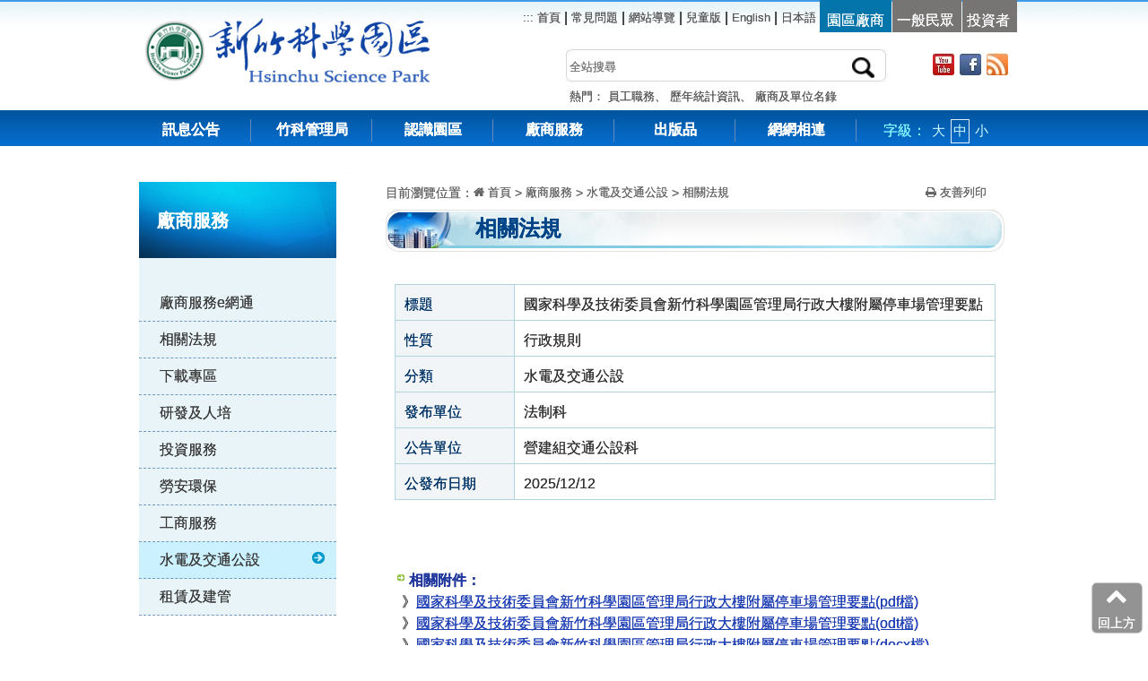

--- FILE ---
content_type: text/html; charset=utf-8
request_url: https://www.sipa.gov.tw/home.jsp?mserno=201001210077&serno=201003140008&menudata=CHINESEMENU&contlink=ap/law_view.jsp&dataserno=201406040001
body_size: 10485
content:










<!DOCTYPE html>
<html lang="zh-Hant">
<head>
<meta http-equiv="Content-Type" content="text/html; charset=utf-8">
<meta http-equiv="x-ua-compatible" content="IE=edge">
<meta name="viewport" content="width=device-width, initial-scale=1" />

<meta property="og:type" content="website" />
<meta itemprop="image" content="https://www.sipa.gov.tw/img/logo.jpg" />
<meta name="DC.Title" content="相關法規" />
<meta name="DC.Type" content="HTML" />
<meta name="DC.Format" content="text/html" />
<meta name="DC.Language" content="中文" />
<meta name="DC.Coverage"
	content="2018-01-22" />
<meta name="DC.coverage.t.max"
	content="2018-01-22" />
<meta name="DC.coverage.t.min"
	content="2018-01-22" />
<meta name="DC.Publisher" content="法制科" />
<meta name="DC.Date"
	content="2018-01-22	00:00" />
<meta name="DC.Identifier" content="339010000G" />
<meta name="DC.Relation" content="無" />
<meta name="Category.Cookie" content="700-7F0 -7F2 ," />
<meta name="Category.Theme" content="700-7F0 -7F2 ," />
<meta name="Category.Service" content="I00," />
<meta name="Keywords" content="相關法規" />

<title>
	 國家科學及技術委員會新竹科學園區管理局行政大樓附屬停車場管理要點 - 水電及交通公設-相關法規</title>

<link rel="stylesheet" type="text/css" media="screen,print"
	href="css/css_m.css" title="MediumText" />
<link rel="stylesheet" type="text/css" media="screen,print"
	href="css/css_s.css" title="SmallText" />
<link rel="stylesheet" type="text/css" media="screen,print"
	href="css/css_l.css" title="LargeText" />
<link href="css/page_sr.css" rel="stylesheet" type="text/css" />
<link href="css/style_srp.css" rel="stylesheet">


<script src="js/jquery-3.7.1.min.js"></script>
<script src="js/founction.js"></script>
</head>

<body>
<noscript>若您的瀏覽器無法支援script，並不會影響到網頁的閱讀</noscript>
	<a href="#content_con" id="gotocenter" title="跳到主要內容"  tabindex="1" class="sr-only sr-only-focusable" data-ajax="false" >跳到主要內容</a>
	
	




 <header id="top"> 
 <div class="container">
<h1 class="header_logo" ><a href="https://eip.nstc.gov.tw/default.aspx" target="_blank" title="新竹科學園區管理局logo_另開新視窗"  data-ajax="false" tabindex="2"><img src="images/logo1.png" alt="" class="logoimg1"></a>
<a href="index.jsp" title="國家科學及技術委員會新竹科學園區管理局" data-ajax="false" tabindex="3"><img src="images/logotype.png" alt="" class="logoimg2"></a><i style="display: none;">新竹科學園區管理局</i></h1>
 <div id="header_info">
<nav class="header-info03">
	<ul class="header-info-left">
	<li class="header-info-left01" id="U"><a href="#U" title="右上方功能區塊" accesskey="U" tabindex="4" data-ajax="false"><span>:::</span></a><a href="index.jsp"  data-ajax="false"  tabindex="5"> 首頁</a> | </li>
		<li class="header-info-left01"><a data-ajax="false" href="https://saturn.sipa.gov.tw/eCompanyPortal/program/search_faq.jsp" target="_blank" tabindex="6" title="常見問題(另開新視窗)">常見問題</a> | </li>
		<li class="header-info-left01"><a data-ajax="false" href="home.jsp?serno=201605110001&mserno=201605110001&menudata=ChineseMenu&contlink=pubprogram/sitemap.jsp"  tabindex="7">網站導覽</a> | </li>
		<li class="header-info-left01"><a data-ajax="false" href="https://web.sipa.gov.tw/SPACHWeb/index.jsp"  tabindex="8">兒童版</a> | </li>
		<li class="header-info-left01"><a data-ajax="false" href="https://web.sipa.gov.tw/english/"  tabindex="9">English</a> | </li>
		<li class="header-info-left01"><a data-ajax="false" href="https://web.sipa.gov.tw/jpWeb/index.do"  tabindex="10">日本語</a></li>
		<li class="header-info-rig-yes"><a data-ajax="false" href="index.jsp?cv=C"  tabindex="11">園區廠商</a></li><li data-ajax="false" class="header-info-rig-no"><a data-ajax="false" href="index.jsp?cv=P"  tabindex="12">一般民眾</a></li><li class="header-info-rig-no"><a data-ajax="false" href="index.jsp?cv=I"  tabindex="13">投資者</a></li>
		</ul>
</nav>
<div class="clear"></div>
<!--搜尋-->
<div id="header_info2">
 <div class="search_con" >
	<form name="form1" method="post" action="https://search.sipa.gov.tw/sipa/Index">
	<div class="search_frame">
		<label for="query" style="color:#fff;opacity:0;">搜尋:</label>
		<input name="search" type="text" class="c_search form-control"  placeholder="全站搜尋"  id="query" accesskey="S" tabindex="14" data-role="none" >
		<input name="keyword" type="hidden">
		<input name="orderBy" type="hidden" value="1" />
       <input name="orderType" type="hidden" value="1" />
 <input type="image" class="c_button"  data-role="none" id="searchbtn"  title="送出全文檢索關鍵字查詢"  alt="送出查詢"  tabindex="15" onclick="searchEncode(form1.search.value);" onkeypress="searchEncode(form1.search.value);" src="images/icon_search.png" >
</div>
</form>
<script>
                            $("#searchbtn").click(function () {
                                var myval = $("#query").val();
                                var chk = true;
                                if (myval == $("#queryh").attr('placeholder') || myval.trim() == '') {
                                    chk = false;
                                    alert("請輸入搜尋關鍵字，謝謝");
                                    $("#query").val('');
                                    $("#query").focus;
                                }
                                return chk;
                            });
                        </script>
                     
<div class="clear"></div>
<p>
熱門：
	<a href="#" onclick="searchEncode('員工職務');"  data-ajax="false" tabindex="19">員工職務</a>、
	<a href="#" onclick="searchEncode('歷年統計資訊');" data-ajax="false" tabindex="20">歷年統計資訊</a>、
	<a href="#" onclick="searchEncode('廠商及單位名錄');" data-ajax="false" tabindex="21">廠商及單位名錄</a>
	<!-- <span><a href="home.jsp?serno=201003180001&mserno=201003180001&menudata=ChineseMenu&contlink=ap/meta.jsp" class="b" data-ajax="false" tabindex="22">分類檢索</a></span> -->
</p>
</div>
<!--web2.0-->
<div class="web_link">
<ul><li><a data-ajax="false" href="https://www.youtube.com/user/sipa10310" title="YouTube(另開新視窗)" tabindex="16" target="_blank"><img src="images/icon1_youtube.jpg" width="24" height="25"  alt="連結YouTube"></a>
</li>
  <li><a data-ajax="false" href="https://www.facebook.com/hsipa/" target="_blank" title="Facebook(另開新視窗)" tabindex="17"><img src="images/icon1_fb.jpg" width="24" height="25" alt="Facebook(另開新視窗)"></a></li>
  <li><a data-ajax="false" href="home.jsp?serno=201001210010&mserno=201001210010&menudata=ChineseMenu&contlink=content/information_9.jsp"  title="Rss訂閱" tabindex="18"><img src="images/icon1_rss.jpg" width="24" height="25" alt="Rss訂閱"></a></li>
</ul>
</div>
 <div class="clear"></div>
</div></div>
</div>
 <!-- hmobile 右側選單 -->
      <div class="header_info_m" >
		<button class="mobile-menu-trigger" onclick="toggleMobileMenu()" style="border:solid 1px #000; padding:5px;">
		                  Language
		               </button>
		       <!-- <a class="ui-btn-right ui-btn ui-corner-all" href="#right-menu" style="border:solid 1px #000; padding:5px;">Language</a> -->
		     </div>

 <!-- menu選單 -->
<div id="stuck_container" class="stuck_container">
<div class="container">
<nav class="nav">
 

  <!--導航開始-->
    <ul data-type="navbar" class="sf-menu sy1_ul">
    <li class="sy1_li"><a class="sy1_tit"  data-ajax="false"  href="home.jsp?mserno=201001210001&serno=201001210002&menudata=CHINESEMENU&contlink=ap/information_1.jsp" tabindex="23">訊息公告</a></li>
    <li class="sy1_li"><a class="sy1_tit"  data-ajax="false"  href="home.jsp?mserno=201001210023&serno=201001210023&menudata=CHINESEMENU&contlink=include/menu02.jsp" tabindex="24">竹科管理局</a>
     <ul class="sy2_ul data_con3">
    <li><dl>
    <dt><div><ul>
    

			<li><span><a href="home.jsp?serno=201001210024&mserno=201001210023&menudata=CHINESEMENU&contlink=content/about_1.jsp" data-ajax="false" class="menu2" target="_self"  tabindex="25">管理局簡介</a></span></li>

			<li><span><a href="home.jsp?serno=201001210025&mserno=201001210023&menudata=CHINESEMENU&contlink=content/about_2.jsp" data-ajax="false" class="menu2" target="_self"  tabindex="25">認識局長</a></span></li>

			<li><span><a href="https://w3.sipa.gov.tw/DMS/web/index_show_dmspg.jsp" data-ajax="false" class="menu2" target="_blank"  tabindex="25">局長信箱</a></span></li>

			<li><span><a href="home.jsp?serno=201001210027&mserno=201001210023&menudata=CHINESEMENU&contlink=content/about_4.jsp" data-ajax="false" class="menu2" target="_self"  tabindex="25">組織架構</a></span></li>

			<li><span><a href="home.jsp?serno=201001210028&mserno=201001210023&menudata=CHINESEMENU&contlink=include/menu03.jsp" data-ajax="false" class="menu2" target="_self"  tabindex="25">業務職掌及分機</a></span></li>

			<li><span><a href="home.jsp?serno=201002050036&mserno=201001210023&menudata=CHINESEMENU&contlink=content/about_340.jsp" data-ajax="false" class="menu2" target="_self"  tabindex="25">施政策略目標</a></span></li>

			<li><span><a href="home.jsp?serno=201001210029&mserno=201001210023&menudata=CHINESEMENU&contlink=ap/plan.jsp" data-ajax="false" class="menu2" target="_self"  tabindex="25">施政計畫</a></span></li>

			<li><span><a href="home.jsp?serno=201001210030&mserno=201001210023&menudata=CHINESEMENU&contlink=ap/result.jsp" data-ajax="false" class="menu2" target="_self"  tabindex="25">施政成果</a></span></li>

			<li><span><a href="https://www.sipa.gov.tw/uploaddowndoc?flag=doc&file=/pubdata/form/202401041438000.pdf" data-ajax="false" class="menu2" target="_blank"  tabindex="25">服務手冊</a></span></li>

			<li><span><a href="home.jsp?serno=201001210034&mserno=201001210023&menudata=CHINESEMENU&contlink=include/menu03.jsp" data-ajax="false" class="menu2" target="_self"  tabindex="25">災害防救作業</a></span></li>

			<li><span><a href="https://pavo.sipa.gov.tw/sipaHP/Satisfaction/index.html" data-ajax="false" class="menu2" target="_blank"  tabindex="25">園區滿意度調查</a></span></li>

			<li><span><a href="home.jsp?serno=201001210033&mserno=201001210023&menudata=CHINESEMENU&contlink=content/about_11.jsp" data-ajax="false" class="menu2" target="_self"  tabindex="25">樓層資訊</a></span></li>

			<li><span><a href="home.jsp?serno=201001210109&mserno=201001210023&menudata=CHINESEMENU&contlink=ap/wq.jsp" data-ajax="false" class="menu2" target="_self"  tabindex="25">問卷調查</a></span></li>

			<li><span><a href="home.jsp?serno=201001210036&mserno=201001210023&menudata=CHINESEMENU&contlink=content/about_15.jsp" data-ajax="false" class="menu2" target="_self"  tabindex="25">參訪諮詢</a></span></li>

			<li><span><a href="home.jsp?serno=201711010001&mserno=201001210023&menudata=CHINESEMENU&contlink=content/20171101143913.jsp" data-ajax="false" class="menu2" target="_self"  tabindex="25">行政透明專區</a></span></li>

			<li><span><a href="https://www.sipa.gov.tw/ethics/" data-ajax="false" class="menu2" target="_blank"  tabindex="25">政風園地</a></span></li>

			<li><span><a href="https://web.sipa.gov.tw/police/" data-ajax="false" class="menu2" target="_blank"  tabindex="25">保警中隊</a></span></li>

			<li><span><a href="https://www.nehs.hc.edu.tw/" data-ajax="false" class="menu2" target="_blank"  tabindex="25">國立新竹科學園區實驗高級中等學校</a></span></li>

			<li><span><a href="https://web.sipa.gov.tw/file/" data-ajax="false" class="menu2" target="_blank"  tabindex="25">檔案應用專區</a></span></li>

			<li><span><a href="https://data.gov.tw/datasets/search?p=1&size=10&s=_score_desc&rat=36089" data-ajax="false" class="menu2" target="_blank"  tabindex="25">政府資料開放集</a></span></li>


</ul></div> <!-- <div class="clearit"></div> -->
</dt><dd></dd></dl></li></ul>
    </li> 
    <li class="sy1_li"><a class="sy1_tit"  data-ajax="false" href="home.jsp?mserno=201001210037&serno=201001210037&menudata=ChineseMenu&contlink=include/menu02.jsp" tabindex="26">認識園區</a>
      <ul class="sy2_ul data_con3">
    <li><dl>
    <dt><div><ul>

			<li><span><a href="home.jsp?serno=201001210038&mserno=201001210037&menudata=CHINESEMENU&contlink=content/introduction_1.jsp"  data-ajax="false" class="menu2" target="_self"  tabindex="27">竹科介紹</a></span></li>

			<li><span><a href="home.jsp?serno=201001210039&mserno=201001210037&menudata=CHINESEMENU&contlink=include/menu03.jsp"  data-ajax="false" class="menu2" target="_self"  tabindex="27">新竹科學園區</a></span></li>

			<li><span><a href="home.jsp?serno=201001210040&mserno=201001210037&menudata=CHINESEMENU&contlink=include/menu03.jsp"  data-ajax="false" class="menu2" target="_self"  tabindex="27">竹南科學園區</a></span></li>

			<li><span><a href="home.jsp?serno=201001210041&mserno=201001210037&menudata=CHINESEMENU&contlink=include/menu03.jsp"  data-ajax="false" class="menu2" target="_self"  tabindex="27">龍潭科學園區</a></span></li>

			<li><span><a href="home.jsp?serno=201001210042&mserno=201001210037&menudata=CHINESEMENU&contlink=include/menu03.jsp"  data-ajax="false" class="menu2" target="_self"  tabindex="27">銅鑼科學園區</a></span></li>

			<li><span><a href="home.jsp?serno=201001210043&mserno=201001210037&menudata=CHINESEMENU&contlink=include/menu03.jsp"  data-ajax="false" class="menu2" target="_self"  tabindex="27">宜蘭科學園區</a></span></li>

			<li><span><a href="home.jsp?serno=201601210001&mserno=201001210037&menudata=CHINESEMENU&contlink=include/menu03.jsp"  data-ajax="false" class="menu2" target="_self"  tabindex="27">新竹生物醫學園區</a></span></li>

			<li><span><a href="home.jsp?serno=201001210018&mserno=201001210037&menudata=CHINESEMENU&contlink=ap/manufacturers_1.jsp"  data-ajax="false" class="menu2" target="_self"  tabindex="27">廠商及單位名錄</a></span></li>

			<li><span><a href="https://saturn.sipa.gov.tw/SIPA2RECRUIT/scripts/jsp/web/job_query.jsp"  data-ajax="false" class="menu2" target="_blank"  tabindex="27">廠商徵才</a></span></li>

			<li><span><a href="https://www.asip.org.tw/"  data-ajax="false" class="menu2" target="_blank"  tabindex="27">同業公會</a></span></li>

			<li><span><a href="home.jsp?serno=201001210045&mserno=201001210037&menudata=CHINESEMENU&contlink=include/menu03.jsp"  data-ajax="false" class="menu2" target="_self"  tabindex="27">竹科交通</a></span></li>

			<li><span><a href="https://pavo.sipa.gov.tw/sipaHP/art/index.html"  data-ajax="false" class="menu2" target="_blank"  tabindex="27">公共藝術</a></span></li>



</ul></div> <!-- <div class="clearit"></div> -->
</dt><dd></dd></dl></li></ul>
     
    </li>
    
    <li class="sy1_li"><a class="sy1_tit"  data-ajax="false" href="home.jsp?mserno=201604180001&serno=201604180001&menudata=ChineseMenu&contlink=include/menu02.jsp" tabindex="28">廠商服務</a>
      <ul class="sy2_ul">
       <li class="nav2_tese_img"> 
         <dl>


								<dt>
								
									<div class="nav2_tese01"><a href="home.jsp?serno=201001210015&mserno=201604180001&menudata=CHINESEMENU&contlink=content/20160523100044.jsp" class="menu2" target="_self" data-ajax="false"  tabindex="29">廠商服務e網通</a></div>
								
								
									<div class="nav2_tese01"><a href="home.jsp?serno=201001210112&mserno=201604180001&menudata=CHINESEMENU&contlink=ap/law.jsp" class="menu2" target="_self" data-ajax="false"  tabindex="29">相關法規</a></div>
								
								
									<div class="nav2_tese01"><a href="home.jsp?serno=201001210016&mserno=201604180001&menudata=CHINESEMENU&contlink=ap/download.jsp" class="menu2" target="_self" data-ajax="false"  tabindex="29">下載專區</a></div>
								
								</dt>
								
								
								<dt>
									<div><ul>
										<li class="nav2_tese01" style="list-style-type: none;margin-left: 0px;"><a href="home.jsp?serno=201001210054&mserno=201604180001&menudata=CHINESEMENU&contlink=include/menu03.jsp" class="menu2" target="_self" data-ajax="false"  tabindex="30">研發及人培</a></li>

										<li><span><a href="home.jsp?serno=201001210054&mserno=201604180001&menudata=CHINESEMENU&contlink=ap/unitlaw.jsp&serno3=201003020005" class="menu2" target="_self" data-ajax="false"  tabindex="30">相關法規</a></span></li>

										<li><span><a href="home.jsp?serno=201001210055&mserno=201001210054&menudata=CHINESEMENU&contlink=include/menu04.jsp" class="menu2" target="_self" data-ajax="false"  tabindex="30">創新研發</a></span></li>

										<li><span><a href="home.jsp?serno=201001210056&mserno=201001210054&menudata=CHINESEMENU&contlink=include/menu04.jsp" class="menu2" target="_self" data-ajax="false"  tabindex="30">人才培訓</a></span></li>

										<li><span><a href="home.jsp?serno=201001210054&mserno=201604180001&menudata=CHINESEMENU&contlink=ap/unitdownload.jsp&serno3=201003160001" class="menu2" target="_self" data-ajax="false"  tabindex="30">表單下載</a></span></li>

									</ul></div>
								</dt>
								
								<dt>
									<div><ul>
										<li class="nav2_tese01" style="list-style-type: none;margin-left: 0px;"><a href="home.jsp?serno=201001210057&mserno=201604180001&menudata=CHINESEMENU&contlink=include/menu03.jsp" class="menu2" target="_self" data-ajax="false"  tabindex="30">投資服務</a></li>

										<li><span><a href="home.jsp?serno=201001210057&mserno=201604180001&menudata=CHINESEMENU&contlink=ap/unitlaw.jsp&serno3=201003140005" class="menu2" target="_self" data-ajax="false"  tabindex="30">相關法規</a></span></li>

										<li><span><a href="home.jsp?serno=201001210059&mserno=201001210057&menudata=CHINESEMENU&contlink=include/menu04.jsp" class="menu2" target="_self" data-ajax="false"  tabindex="30">投資服務</a></span></li>

										<li><span><a href="home.jsp?serno=201001210057&mserno=201604180001&menudata=CHINESEMENU&contlink=ap/unitdownload.jsp&serno3=201003160002" class="menu2" target="_self" data-ajax="false"  tabindex="30">表單下載</a></span></li>

									</ul></div>
								</dt>
								
								<dt>
									<div><ul>
										<li class="nav2_tese01" style="list-style-type: none;margin-left: 0px;"><a href="home.jsp?serno=201001210063&mserno=201604180001&menudata=CHINESEMENU&contlink=include/menu03.jsp" class="menu2" target="_self" data-ajax="false"  tabindex="30">勞安環保</a></li>

										<li><span><a href="home.jsp?serno=201001210063&mserno=201604180001&menudata=CHINESEMENU&contlink=ap/unitlaw.jsp&serno3=201003140006" class="menu2" target="_self" data-ajax="false"  tabindex="30">相關法規</a></span></li>

										<li><span><a href="home.jsp?serno=201001210064&mserno=201001210063&menudata=CHINESEMENU&contlink=include/menu04.jsp" class="menu2" target="_self" data-ajax="false"  tabindex="30">勞工行政</a></span></li>

										<li><span><a href="https://saturn.sipa.gov.tw/OSH/index.do" class="menu2" target="_blank" data-ajax="false"  tabindex="30">勞動檢查</a></span></li>

										<li><span><a href="home.jsp?serno=201001210063&mserno=201604180001&menudata=CHINESEMENU&contlink=content/20160517142400.jsp&serno3=201001210066" class="menu2" target="_self" data-ajax="false"  tabindex="30">環境保護</a></span></li>

										<li><span><a href="https://announcement.mol.gov.tw/" class="menu2" target="_blank" data-ajax="false"  tabindex="30">違反勞動法令公布專區</a></span></li>

										<li><span><a href="HTTPS://SATURN.sipa.gov.tw/eCompanyPortal/program/popFlowInfo.jsp?sopID=06.19" class="menu2" target="_blank" data-ajax="false"  tabindex="30">國防緩召申請</a></span></li>

										<li><span><a href="home.jsp?serno=201001210063&mserno=201604180001&menudata=CHINESEMENU&contlink=content/20220316173515.jsp&serno3=201205110001" class="menu2" target="_self" data-ajax="false"  tabindex="30">園區托兒資訊</a></span></li>

										<li><span><a href="home.jsp?serno=201001210063&mserno=201604180001&menudata=CHINESEMENU&contlink=ap/unitdownload.jsp&serno3=201003160003" class="menu2" target="_self" data-ajax="false"  tabindex="30">表單下載</a></span></li>

									</ul></div>
								</dt>
								
								<dt>
									<div><ul>
										<li class="nav2_tese01" style="list-style-type: none;margin-left: 0px;"><a href="home.jsp?serno=201001210068&mserno=201604180001&menudata=CHINESEMENU&contlink=include/menu03.jsp" class="menu2" target="_self" data-ajax="false"  tabindex="30">工商服務</a></li>

										<li><span><a href="home.jsp?serno=201001210068&mserno=201604180001&menudata=CHINESEMENU&contlink=ap/unitlaw.jsp&serno3=201003140007" class="menu2" target="_self" data-ajax="false"  tabindex="30">相關法規</a></span></li>

										<li><span><a href="home.jsp?serno=201001210068&mserno=201604180001&menudata=CHINESEMENU&contlink=content/20160517153533.jsp&serno3=201001210069" class="menu2" target="_self" data-ajax="false"  tabindex="30">公司登記</a></span></li>

										<li><span><a href="home.jsp?serno=201001210070&mserno=201001210068&menudata=CHINESEMENU&contlink=include/menu04.jsp" class="menu2" target="_self" data-ajax="false"  tabindex="30">工廠登記</a></span></li>

										<li><span><a href="home.jsp?serno=201001210072&mserno=201001210068&menudata=CHINESEMENU&contlink=include/menu04.jsp" class="menu2" target="_self" data-ajax="false"  tabindex="30">動產擔保登記</a></span></li>

										<li><span><a href="HTTPS://SATURN.sipa.gov.tw/eCompanyPortal/program/popFlowInfo.jsp?sopID=34.02" class="menu2" target="_blank" data-ajax="false"  tabindex="30">決算書表查核</a></span></li>

										<li><span><a href="HTTPS://SATURN.sipa.gov.tw/eCompanyPortal/program/popFlowInfo.jsp?sopID=17.01" class="menu2" target="_blank" data-ajax="false"  tabindex="30">外籍人員聘僱</a></span></li>

										<li><span><a href="HTTPS://SATURN.sipa.gov.tw/eCompanyPortal/program/popFlowInfo.jsp?sopID=18.01" class="menu2" target="_blank" data-ajax="false"  tabindex="30">廠商人力申報</a></span></li>

										<li><span><a href="home.jsp?serno=201001210076&mserno=201001210068&menudata=CHINESEMENU&contlink=include/menu04.jsp" class="menu2" target="_self" data-ajax="false"  tabindex="30">民防教育  </a></span></li>

										<li><span><a href="https://saturn.sipa.gov.tw/eCompanyPortal/program/popFlowInfo.jsp?sopID=03.5" class="menu2" target="_blank" data-ajax="false"  tabindex="30">遙控無人機飛航申請</a></span></li>

										<li><span><a href="home.jsp?serno=201001210068&mserno=201604180001&menudata=CHINESEMENU&contlink=content/20160517170437.jsp&serno3=201003300025" class="menu2" target="_self" data-ajax="false"  tabindex="30">進出口通關</a></span></li>

										<li><span><a href="home.jsp?serno=201001210068&mserno=201604180001&menudata=CHINESEMENU&contlink=content/20160518101651.jsp&serno3=201001210060" class="menu2" target="_self" data-ajax="false"  tabindex="30">保稅作業</a></span></li>

										<li><span><a href="home.jsp?serno=201001210061&mserno=201001210068&menudata=CHINESEMENU&contlink=include/menu04.jsp" class="menu2" target="_self" data-ajax="false"  tabindex="30">管理費</a></span></li>

										<li><span><a href="https://epark.nstc.gov.tw/S01/undertaker" class="menu2" target="_blank" data-ajax="false"  tabindex="30">服務窗口（外貿/保稅/管理費）</a></span></li>

										<li><span><a href="home.jsp?serno=201001210068&mserno=201604180001&menudata=CHINESEMENU&contlink=ap/unitdownload.jsp&serno3=201003160004" class="menu2" target="_self" data-ajax="false"  tabindex="30">表單下載</a></span></li>

									</ul></div>
								</dt>
								
								<dt>
									<div><ul>
										<li class="nav2_tese01" style="list-style-type: none;margin-left: 0px;"><a href="home.jsp?serno=201001210077&mserno=201604180001&menudata=CHINESEMENU&contlink=include/menu03.jsp" class="menu2" target="_self" data-ajax="false"  tabindex="30">水電及交通公設</a></li>

										<li><span><a href="home.jsp?serno=201001210077&mserno=201604180001&menudata=CHINESEMENU&contlink=ap/unitlaw.jsp&serno3=201003140008" class="menu2" target="_self" data-ajax="false"  tabindex="30">相關法規</a></span></li>

										<li><span><a href="home.jsp?serno=201102220001&mserno=201001210077&menudata=CHINESEMENU&contlink=include/menu04.jsp" class="menu2" target="_self" data-ajax="false"  tabindex="30">園區開挖工程一覽表 </a></span></li>

										<li><span><a href="https://w3.sipa.gov.tw/emms2/addCase.do" class="menu2" target="_blank" data-ajax="false"  tabindex="30"> 園區維修案件申請</a></span></li>

										<li><span><a href="home.jsp?serno=201001210079&mserno=201001210077&menudata=CHINESEMENU&contlink=include/menu04.jsp" class="menu2" target="_self" data-ajax="false"  tabindex="30">公共設施及建築物維護</a></span></li>

										<li><span><a href="home.jsp?serno=201001210080&mserno=201001210077&menudata=CHINESEMENU&contlink=include/menu04.jsp" class="menu2" target="_self" data-ajax="false"  tabindex="30">用水用電審核及登記</a></span></li>

										<li><span><a href="home.jsp?serno=201001210077&mserno=201604180001&menudata=CHINESEMENU&contlink=ap/facilities_5.jsp&serno3=201007130001" class="menu2" target="_self" data-ajax="false"  tabindex="30">工程採購公告資訊</a></span></li>

										<li><span><a href="home.jsp?serno=201302190001&mserno=201001210077&menudata=CHINESEMENU&contlink=include/menu04.jsp" class="menu2" target="_self" data-ajax="false"  tabindex="30">臨時占用道路及挖掘業務</a></span></li>

										<li><span><a href="home.jsp?serno=201001210077&mserno=201604180001&menudata=CHINESEMENU&contlink=ap/unitdownload.jsp&serno3=201003160005" class="menu2" target="_self" data-ajax="false"  tabindex="30">表單下載</a></span></li>

									</ul></div>
								</dt>
								
								<dt>
									<div><ul>
										<li class="nav2_tese01" style="list-style-type: none;margin-left: 0px;"><a href="home.jsp?serno=201001210083&mserno=201604180001&menudata=CHINESEMENU&contlink=include/menu03.jsp" class="menu2" target="_self" data-ajax="false"  tabindex="30">租賃及建管</a></li>

										<li><span><a href="home.jsp?serno=201001210083&mserno=201604180001&menudata=CHINESEMENU&contlink=ap/unitlaw.jsp&serno3=201003140009" class="menu2" target="_self" data-ajax="false"  tabindex="30">相關法規</a></span></li>

										<li><span><a href="home.jsp?serno=201001210085&mserno=201001210083&menudata=CHINESEMENU&contlink=include/menu04.jsp" class="menu2" target="_self" data-ajax="false"  tabindex="30">申請土地廠房</a></span></li>

										<li><span><a href="home.jsp?serno=201001210086&mserno=201001210083&menudata=CHINESEMENU&contlink=include/menu04.jsp" class="menu2" target="_self" data-ajax="false"  tabindex="30">申請宿舍</a></span></li>

										<li><span><a href="home.jsp?serno=201001210087&mserno=201001210083&menudata=CHINESEMENU&contlink=include/menu04.jsp" class="menu2" target="_self" data-ajax="false"  tabindex="30">申請建造、執照</a></span></li>

										<li><span><a href="home.jsp?serno=201001210088&mserno=201001210083&menudata=CHINESEMENU&contlink=include/menu04.jsp" class="menu2" target="_self" data-ajax="false"  tabindex="30">景觀植栽審查</a></span></li>

										<li><span><a href="home.jsp?serno=201405090001&mserno=201001210083&menudata=CHINESEMENU&contlink=include/menu04.jsp" class="menu2" target="_self" data-ajax="false"  tabindex="30">建築物無障礙專區</a></span></li>

										<li><span><a href="home.jsp?serno=201001210083&mserno=201604180001&menudata=CHINESEMENU&contlink=content/20160530164135.jsp&serno3=201605300002" class="menu2" target="_self" data-ajax="false"  tabindex="30">園區綠美化暨環境維護競賽</a></span></li>

										<li><span><a href="https://www.sipa.gov.tw/uploaddowndoc?flag=doc&file=/pubdata/form/202002150944110.pdf" class="menu2" target="_blank" data-ajax="false"  tabindex="30">服務窗口</a></span></li>

										<li><span><a href="home.jsp?serno=201001210083&mserno=201604180001&menudata=CHINESEMENU&contlink=ap/unitdownload.jsp&serno3=201003160006" class="menu2" target="_self" data-ajax="false"  tabindex="30">表單下載</a></span></li>

									</ul></div>
								</dt>

<dd></dd>
							</dl>
         </li>
           <!-- <div class="clearit"></div> -->
          </ul>
    </li>
    
    
    <li class="sy1_li"><a class="sy1_tit" href="home.jsp?mserno=201001210113&serno=201001210113&menudata=ChineseMenu&contlink=include/menu02.jsp" data-ajax="false" tabindex="32">出版品</a>
      <ul class="sy2_ul data_con3">
    <li><dl>
    <dt><div><ul>

			<li><span><a href="home.jsp?serno=201006180001&mserno=201001210113&menudata=CHINESEMENU&contlink=ap/static.jsp" class="menu2" target="_self"  tabindex="33">統計資訊</a></span></li>

			<li><span><a href="home.jsp?serno=201001210117&mserno=201001210113&menudata=CHINESEMENU&contlink=include/menu03.jsp" class="menu2" target="_self"  tabindex="33">年報 </a></span></li>

			<li><span><a href="https://w3.sipa.gov.tw/SPANEWS/newsletter/index.htm" class="menu2" target="_blank"  tabindex="33">園區簡訊</a></span></li>

			<li><span><a href="https://www.youtube.com/user/sipa10310" class="menu2" target="_blank"  tabindex="33">影音多媒體</a></span></li>

			<li><span><a href="https://saturn.sipa.gov.tw/ePaper/index.do" class="menu2" target="_blank"  tabindex="33">訂閱竹科電子報</a></span></li>

          </ul></div> <!-- <div class="clearit"></div> -->
</dt><dd></dd></dl></li></ul>
    </li>
    <li class="sy1_li"><a class="sy1_tit" href="home.jsp?mserno=201604190004&serno=201604190004&menudata=ChineseMenu&contlink=include/menu02.jsp" data-ajax="false" tabindex="34" >網網相連</a>
     <ul class="sy2_ul data_con3">
    <li><dl>
    <dt><div><ul>

			<li><span><a href="home.jsp?serno=201001210120&mserno=201604190004&menudata=CHINESEMENU&contlink=ap/link.jsp" class="menu2" target="_self"  tabindex="35">相關資源</a></span></li>

			<li><span><a href="home.jsp?serno=201001280001&mserno=201604190004&menudata=CHINESEMENU&contlink=ap/cbanner.jsp" class="menu2" target="_self"  tabindex="35">主題服務專區</a></span></li>

			<li><span><a href="https://web.sipa.gov.tw/CSRWeb/index.do" class="menu2" target="_blank"  tabindex="35">ESG專區</a></span></li>

        </ul></div> <!-- <div class="clearit"></div> -->
</dt><dd></dd></dl></li></ul>

    </li>
     <li class="sy3_ul"> <a id="6" class="sy1_tit" href="https://saturn.sipa.gov.tw/eCompanyPortal/program/search_faq.jsp" >常見問題</a></li>
     <li class="sy3_ul"> <a id="7" class="sy1_tit" href="https://search.sipa.gov.tw/sipa/Index">全站搜尋</a></li> 
              </ul>
</style>
      <div class="sy1_li2">字級：
    <button type="button" title="字型大" onclick="changeStyle('LargeText');" onkeypress="return changeStyle('LargeText', event);" id="fsl"  class="font_change" tabindex="36">大</button>
    <button type="button" title="字型中" onclick="changeStyle('MediumText');" onkeypress="return changeStyle('MediumText', event);" id="fsm"  class="font_change1" tabindex="37">中</button>
    <button type="button" title="字型小" onclick="changeStyle('SmallText');" onkeypress="return changeStyle('SmallText', event);" id="fss"  class="font_change" tabindex="38">小</button>

<noscript>本Script功能提供瀏覽字級大小的變更，若您的瀏覽器不支援此項功能，也不影響你閱讀本網站資訊。</noscript>

<script>
let fsl = document.querySelector("#fsl");let fsm = document.querySelector("#fsm");let fss = document.querySelector("#fss");
fsl.addEventListener("click",function () {
fsl.classList.add("dd1");fsm.classList.add("font_change");fsm.classList.remove("dd1");fsm.classList.remove("font_change1");fss.classList.remove("dd1");},false);
fsm.addEventListener("click",function () {fsm.classList.add("dd1");fsl.classList.remove("dd1");fss.classList.remove("dd1"); },false);
fss.addEventListener("click",function () {fsl.classList.remove("dd1");fsm.classList.remove("dd1");fsm.classList.remove("font_change1");fsm.classList.add("font_change");fss.classList.add("dd1");},false);

function changeStyle(name, ev) {
    	 ev = ev || window.event;
    	 if (ev && ev.keyCode == 9) return true;
         setActiveStyleSheet(name, 1);
         fontline('wstyle');
         return false
    }
</script>

    </div>
</nav>

</div>
</div> </header> 
 <!--這是從右側展開的內容-->
 <div id="custom-mobile-menu" class="custom-mobile-menu header_info_m">
         <div class="mobile-menu-overlay" onclick="closeMobileMenu()"></div>
         <div class="mobile-menu-content">
             <div class="mobile-menu-header">
                 <h3>Language</h3>
                 <button class="mobile-menu-close" onclick="closeMobileMenu()">&times;</button>
             </div>
             <ul class="mobile-menu-list">
                 <li><a href="https://web.sipa.gov.tw/SPACHWeb/index.jsp" target="_blank">兒童網站</a></li>
                 <li><a href="https://web.sipa.gov.tw/english/" target="_blank">English</a></li>
                 <li><a href="https://web.sipa.gov.tw/jpWeb/index.do" target="_blank">日本語</a></li>
             </ul>
         </div>
     </div>

	

	<!--//主要內容區//-->
	<div id="outer_wrapper">
		<div id="content">
			
			
			
				
				
			




<div class="sidebar">
		<a accesskey="L" href="#L" title="左方選單連結區，此區塊列有本網站的次要選單連結" data-ajax="false"><span style="visibility:hidden">:::</span></a>
	<div class="left_menu">
		<p class="title_bann">廠商服務</p>
		<ul>

			<li class="left_menu_no aa1"><a href='home.jsp?serno=201001210015&mserno=201604180001&menudata=ChineseMenu&contlink=content/20160523100044.jsp' class="menu2" target='_self'  data-ajax='false'  title="" >廠商服務e網通</a></li>

			<li class="left_menu_no aa1"><a href='home.jsp?serno=201001210112&mserno=201604180001&menudata=ChineseMenu&contlink=ap/law.jsp' class="menu2" target='_self'  data-ajax='false'  title="" >相關法規</a></li>

			<li class="left_menu_no aa1"><a href='home.jsp?serno=201001210016&mserno=201604180001&menudata=ChineseMenu&contlink=ap/download.jsp' class="menu2" target='_self'  data-ajax='false'  title="" >下載專區</a></li>

			<li class="left_menu_no aa1"><a href='home.jsp?serno=201001210054&mserno=201604180001&menudata=ChineseMenu&contlink=include/menu03.jsp' class="menu2" target='_self'  data-ajax='false'  title="" >研發及人培</a></li>

			<li class="left_menu_no aa1"><a href='home.jsp?serno=201001210057&mserno=201604180001&menudata=ChineseMenu&contlink=include/menu03.jsp' class="menu2" target='_self'  data-ajax='false'  title="" >投資服務</a></li>

			<li class="left_menu_no aa1"><a href='home.jsp?serno=201001210063&mserno=201604180001&menudata=ChineseMenu&contlink=include/menu03.jsp' class="menu2" target='_self'  data-ajax='false'  title="" >勞安環保</a></li>

			<li class="left_menu_no aa1"><a href='home.jsp?serno=201001210068&mserno=201604180001&menudata=ChineseMenu&contlink=include/menu03.jsp' class="menu2" target='_self'  data-ajax='false'  title="" >工商服務</a></li>

			<li class="left_menu_yes aa1"><a href='home.jsp?serno=201001210077&mserno=201604180001&menudata=ChineseMenu&contlink=include/menu03.jsp' class="menu2" target='_self'  data-ajax='false'  title="" >水電及交通公設<i class="fa fa-arrow-circle-right fa-fw" style="float:right; margin-right:5px; color:#09C; margin-top:2px;"></i></a></li>

			<li class="left_menu_no aa1"><a href='home.jsp?serno=201001210083&mserno=201604180001&menudata=ChineseMenu&contlink=include/menu03.jsp' class="menu2" target='_self'  data-ajax='false'  title="" >租賃及建管</a></li>

		</ul>
	</div>
</div>
			

			<span class="accesskey" id="C"><a href="#C" title="中央內容區塊" 
				accesskey="C" data-ajax="false">:::</a></span> <br>
			<div class="content_con" 
				style="border: solid 0px #000; word-wrap: break-word; word-break: break-all;">
				

				<nav class="title_list" style="float:left;"> 
					
				





目前瀏覽位置：<a href="index.jsp" data-ajax="false"><i class="fa fa-home" style="margin-top:5px;"></i> 首頁</a> > <a href="home.jsp?mserno=201604180001&serno=201604180001&menudata=ChineseMenu&contlink=include/menu02.jsp" data-ajax="false" target="_self">廠商服務</a> > <a href="home.jsp?mserno=201604180001&serno=201001210077&menudata=ChineseMenu&contlink=include/menu03.jsp" data-ajax="false" target="_self">水電及交通公設</a> > <a href="home.jsp?mserno=201604180001&serno=201001210077&menudata=ChineseMenu&contlink=ap/unitlaw.jsp&serno3=201003140008" data-ajax="false" target="_self">相關法規</a>
 </nav>
				
				<div class="title_list" style="float: right; padding-right: 20px;">
					
<script>
	function friendprint(){
		window.open("print.html","print","width=600,height=500,left=200,top=0,scrollbars=yes");
	}
	</script>
<a href="javascript:friendprint()"><i class="fa fa-print"></i> 友善列印</a>
					<noscript>您的瀏覽器，不支援script語法，若您的瀏覽器無法支援，請按鍵盤上的ctrl鍵+P列印</noscript>

				</div>
				

				<div class="clear"></div>
				<div id="content_con">
				
					
				



<h2 class="title-h">相關法規</h2>



				
				<div class="co-m a41" id="printdata">
				
				    
						
						
						
					


<table class="w100">
  <tr>
    <td><table class="w100 table_line01">
      <tr>
        <th class="w20 text_left infoBg1 table_line03 a31b">標題</th>
        <td class="table_line03 a41">國家科學及技術委員會新竹科學園區管理局行政大樓附屬停車場管理要點</td>
      </tr>
      
       <tr>
        <th class="w20 text_left infoBg1 table_line03 a31b">性質</th>
        <td class="table_line03 a41">行政規則</td>
      </tr>
      <tr>
        <th class="w20 text_left infoBg1 table_line03 a31b">分類</th>
        <td class="table_line03 a41">水電及交通公設</td>
      </tr>
      <tr>
        <th class="w20 text_left infoBg1 table_line03 a31b">發布單位</th>
        <td class="table_line03 a41">法制科</td>
      </tr>    
      <tr>
        <th class="w20 text_left infoBg1 table_line03 a31b">公告單位</th>
        <td class="table_line03 a41">營建組交通公設科</td>
      </tr>    
      <tr>
        <th class="w20 text_left infoBg1 table_line03 a31b">公發布日期</th>
        <td class="table_line03 a41">2025/12/12 </td>
      </tr>
      
      </table>
      </td>
      </tr>
      <tr>
    <td>&nbsp;</td>
  </tr>
  
	   <tr>
    <td class="text_left a61"></td>
  </tr>
	  
   <tr>
    <td>&nbsp;</td>
  </tr>
      <tr>
    <td><table class="w100">
      
    
    </table></td>
  </tr>
  <tr>
    <td>&nbsp;</td>
  </tr>
 
  <tr>
  <td>
   
	        
	        
	        
	        
	    
<!--
程式名稱：file_list.jsp
說明：檔案管理(文件檔案)
開發者：chmei
開發日期：96.09.10
修改者：
修改日期：
版本：ver1.0
-->







<p class="a4b">
	<img src="/img/icon2.jpg" alt="" width="16" height="14" />相關附件：</p>


<p align="left" valign="top" class="news_2">
	&nbsp; 》<a
		href="/uploaddowndoc?flag=doc&file=/pubdata/law/202512161134490.pdf"
		title="您將開啟附件新視窗" data-ajax="false">國家科學及技術委員會新竹科學園區管理局行政大樓附屬停車場管理要點(pdf檔)</a><br>
</p>


<p align="left" valign="top" class="news_2">
	&nbsp; 》<a
		href="/uploaddowndoc?flag=doc&file=/pubdata/law/202512161134491.odt"
		title="您將開啟附件新視窗" data-ajax="false">國家科學及技術委員會新竹科學園區管理局行政大樓附屬停車場管理要點(odt檔)</a><br>
</p>


<p align="left" valign="top" class="news_2">
	&nbsp; 》<a
		href="/uploaddowndoc?flag=doc&file=/pubdata/law/202512161134492.docx"
		title="您將開啟附件新視窗" data-ajax="false">國家科學及技術委員會新竹科學園區管理局行政大樓附屬停車場管理要點(docx檔)</a><br>
</p>







	    </td></tr>
</table>
 
				  


					
					

					<table class="w100">
						

						<tr>
							<td>
									
									
								


<br>
<table class="w100 text_right">
	<tr >

	</tr>
</table>

</td>
						</tr>
						
						<tr>
							<td style="background-image: url('img/pageimg/topic_line.jpg'); height:10px"></td>
						</tr>

						<!--  -->
						<tr>
							<td>
								<table class="w100">
									<tr>
										<td class="w50"><a
											href="javascript:history.back();" title="回上頁"> <img
												src="img/pageimg/back.jpg" alt="回上頁圖示" width="57"
												height="15" border="0">
										</a>
										<noscript>您的瀏覽器，不支援script語法，若您的瀏覽器無法支援，請按鍵盤上的alt鍵+左鍵回上一頁</noscript>
										</td>
										<td class="w50 text_right"><a href="#U"
											data-ajax="false" title="回至最上方"><img
												src="img/pageimg/gotop.jpg" alt="回至最上方圖示" width="57" height="15"
												border="0"> </a></td>
									</tr>
								</table>
							</td>
						</tr>
					</table>
				</div>
</div>
			</div>
			<div class="clear"></div>
		</div>
	</div>

	
	<!--// footer_sitemap-//-->
	
		
		
	



<div id="footer_sitemap">

	<div class="footer_con">
		<p style="text-align: left;" class="accesskey" id="Z"><a href="#Z" title="下方功能區塊" accesskey="Z" data-ajax="false">:::</a></p>
		<div class="site_menu">
			<ul>
				<li class="info_style" style="text-align: left;"><a href="home.jsp?mserno=201001210001&serno=201001210001&menudata=ChineseMenu&contlink=include/menu02.jsp" data-ajax="false">訊息公告</a></li>
				<li class="info_style2"><a href="home.jsp?serno=201001210002&mserno=201001210001&menudata=ChineseMenu&contlink=ap/information_1.jsp" data-ajax="false">最新訊息 </a></li>
				<li class="info_style2"><a href="home.jsp?serno=201001210003&mserno=201001210001&menudata=ChineseMenu&contlink=ap/information_2.jsp" data-ajax="false">活動報名</a></li>
				<li class="info_style2"><a href="home.jsp?serno=201004020002&mserno=201001210001&menudata=ChineseMenu&contlink=ap/information_13.jsp" data-ajax="false">即時新聞澄清</a></li>
				<li class="info_style2"><a href="home.jsp?serno=201001210007&mserno=201001210001&menudata=ChineseMenu&contlink=ap/information_10.jsp" data-ajax="false">招標公告</a></li>
				<li class="info_style2"><a href="home.jsp?serno=201001210009&mserno=201001210001&menudata=ChineseMenu&contlink=ap/information_8.jsp" data-ajax="false">管理局徵才</a></li>
			</ul>
		</div>
		<div class="site_menu">
			<ul>
				<li class="info_style" style="text-align: left;"><a href="home.jsp?mserno=201001210023&serno=201001210023&menudata=ChineseMenu&contlink=include/menu02.jsp" data-ajax="false">竹科管理局</a></li>
				<li class="info_style2"><a href="home.jsp?serno=201001210025&mserno=201001210023&menudata=ChineseMenu&contlink=content/about_2.jsp" data-ajax="false">認識局長</a></li>
				<li class="info_style2"><a href="home.jsp?serno=201001210026&mserno=201001210023&menudata=ChineseMenu&contlink=content/about_3.jsp" data-ajax="false">願景與價值</a></li>
				<li class="info_style2"><a href="home.jsp?serno=201001210027&mserno=201001210023&menudata=ChineseMenu&contlink=content/about_4.jsp&level2=Y" data-ajax="false">組織架構</a></li>
				<li class="info_style2"><a href="home.jsp?serno=201001210028&mserno=201001210023&menudata=ChineseMenu&contlink=include/menu03.jsp&level2=Y" data-ajax="false">業務職掌</a></li>
				<li class="info_style2"><a href="home.jsp?serno=201002050036&mserno=201001210023&menudata=ChineseMenu&contlink=content/about_340.jsp&level2=Y" data-ajax="false">施政策略目標</a></li>
				<li class="info_style2"><a href="home.jsp?serno=201001210029&mserno=201001210023&menudata=ChineseMenu&contlink=ap/plan.jsp&level2=Y" data-ajax="false">施政計畫</a></li>
				<li class="info_style2"><a href="home.jsp?serno=201001210030&mserno=201001210023&menudata=ChineseMenu&contlink=ap/result.jsp&level2=Y" data-ajax="false">施政成果</a></li>
				<li class="info_style2"><a href="home.jsp?serno=201001210034&mserno=201001210023&menudata=ChineseMenu&contlink=include/menu03.jsp&level2=Y" data-ajax="false">災害防救作業</a></li>
			</ul>
		</div>
		<div class="site_menu">
			<ul>
				<li class="info_style" style="text-align: left;"><a href="home.jsp?mserno=201001210037&serno=201001210037&menudata=ChineseMenu&contlink=include/menu02.jsp" data-ajax="false">認識園區</a></li>
				<li class="info_style2"><a href="home.jsp?serno=201001210038&mserno=201001210037&menudata=ChineseMenu&contlink=content/introduction_1.jsp" data-ajax="false">竹科介紹</a></li>
				<li class="info_style2"><a href="home.jsp?serno=201001210039&mserno=201001210037&menudata=ChineseMenu&contlink=include/menu03.jsp&level2=Y" data-ajax="false">新竹園區</a></li>
				<li class="info_style2"><a href="home.jsp?serno=201001210040&mserno=201001210037&menudata=ChineseMenu&contlink=include/menu03.jsp&level2=Y" data-ajax="false">竹南園區</a></li>
				<li class="info_style2"><a href="home.jsp?serno=201001210041&mserno=201001210037&menudata=ChineseMenu&contlink=include/menu03.jsp&level2=Y" data-ajax="false">龍潭園區</a></li>
				<li class="info_style2"><a href="home.jsp?serno=201001210042&mserno=201001210037&menudata=ChineseMenu&contlink=include/menu03.jsp&level2=Y" data-ajax="false">銅鑼園區</a></li>
				<li class="info_style2"><a href="home.jsp?serno=201001210043&mserno=201001210037&menudata=ChineseMenu&contlink=include/menu03.jsp&level2=Y" data-ajax="false">宜蘭園區</a></li>
				<li class="info_style2"><a href="home.jsp?serno=201601210001&mserno=201001210037&menudata=ChineseMenu&contlink=include/menu03.jsp&level2=Y" data-ajax="false">新竹生物醫學園區</a></li>
				<li class="info_style2"><a href="home.jsp?serno=201001210018&mserno=201001210037&menudata=ChineseMenu&contlink=ap/manufacturers_1.jsp" data-ajax="false">廠商單位名錄</a></li>
				<li class="info_style2"><a href="home.jsp?serno=201001210045&mserno=201001210037&menudata=ChineseMenu&contlink=include/menu03.jsp&level2=Y">竹科交通</a></li>
				<li class="info_style2"><a href="https://pavo.sipa.gov.tw/sipaHP/art/index.html" data-ajax="false" title="另開新視窗" target="_blank" >公共藝術</a></li>
			</ul>
		</div>
		<div class="site_menu">
			<ul>
				<li class="info_style" style="text-align: left;"><a href="home.jsp?mserno=201604180001&serno=201604180001&menudata=ChineseMenu&contlink=include/menu02.jsp" data-ajax="false">廠商服務</a></li>
				<li class="info_style2"><a href="https://epark.nstc.gov.tw/" target="_blank" data-ajax="false" title="另開新視窗" >廠商服務e網通</a></li>
				<li class="info_style2"><a href="home.jsp?serno=201001210112&mserno=201604180001&menudata=ChineseMenu&contlink=ap/law.jsp" data-ajax="false">相關法規</a></li>
				<li class="info_style2"><a href="home.jsp?serno=201001210016&mserno=201604180001&menudata=ChineseMenu&contlink=ap/download.jsp" data-ajax="false">下載專區</a></li>
				<li class="info_style2"><a href="home.jsp?serno=201001210054&mserno=201604180001&menudata=ChineseMenu&contlink=include/menu03.jsp&level2=Y" data-ajax="false">研發及人培</a></li>
				<li class="info_style2"><a href="home.jsp?serno=201001210057&mserno=201604180001&menudata=ChineseMenu&contlink=include/menu03.jsp&level2=Y" data-ajax="false">投資服務</a></li>
				<li class="info_style2"><a href="home.jsp?serno=201001210063&mserno=201604180001&menudata=ChineseMenu&contlink=include/menu03.jsp&level2=Y" data-ajax="false">勞安環保</a></li>
				<li class="info_style2"><a href="home.jsp?serno=201001210068&mserno=201604180001&menudata=ChineseMenu&contlink=include/menu03.jsp&level2=Y" data-ajax="false">工商服務</a></li>
				<li class="info_style2"><a href="home.jsp?serno=201001210077&mserno=201604180001&menudata=ChineseMenu&contlink=include/menu03.jsp&level2=Y" data-ajax="false">水電及交通公設</a></li>
				<li class="info_style2"><a href="home.jsp?serno=201001210083&mserno=201604180001&menudata=ChineseMenu&contlink=include/menu03.jsp&level2=Y" data-ajax="false">租賃及建管</a></li>
			</ul>
		</div>
		<div class="site_menu">
			<ul>
				<li class="info_style" style="text-align: left;"><a href="home.jsp?mserno=201001210113&serno=201001210113&menudata=ChineseMenu&contlink=include/menu02.jsp" data-ajax="false">出版品</a></li>
				<li class="info_style2"><a href="home.jsp?serno=201006180001&mserno=201001210113&menudata=ChineseMenu&contlink=ap/static.jsp" data-ajax="false">統計資訊</a></li>
				<li class="info_style2"><a href="home.jsp?serno=201001210117&mserno=201001210113&menudata=ChineseMenu&contlink=include/menu03.jsp&level2=Y" data-ajax="false">年報</a></li>
				<li class="info_style2"><a href="https://w3.sipa.gov.tw/SPANEWS/newsletter/index.htm" target="_blank" data-ajax="false" title="另開新視窗" >園區簡訊</a></li>
				<li class="info_style2"><a href="https://www.youtube.com/user/sipa10310" target="_blank"  data-ajax="false" title="另開新視窗" > 影音多媒體</a></li>
				<li class="info_style2"><a href="https://saturn.sipa.gov.tw/ePaper/index.do" target="_blank"  data-ajax="false" title="另開新視窗" >訂閱竹科電子報</a></li>
			</ul>
		</div>
		<div class="clear"></div>
	</div>
</div>
<!--// footer_wrapper-//-->
<div id="footer_wrapper">
	<div class="footer_con">
		<p class="info_style2"  style="text-align: center;">
			<a href="home.jsp?serno=201605110001&mserno=201605110001&menudata=ChineseMenu&contlink=pubprogram/sitemap.jsp" data-ajax="false">網站導覽</a> | 
			<a href="home.jsp?serno=201002260002&mserno=201001210023&menudata=ChineseMenu&contlink=content/foot_1.jsp&level2=Y" data-ajax="false">政府資訊公開</a> | 
			<a href="home.jsp?serno=201001210010&mserno=201001210010&menudata=ChineseMenu&contlink=content/information_9.jsp&level2=Y" data-ajax="false">RSS訂閱</a> | 
			<a href="home.jsp?serno=201003030002&mserno=201003030002&menudata=ChineseMenu&contlink=content/other_1.jsp" data-ajax="false">隱私權</a> | 
			<a href="home.jsp?serno=201003030004&mserno=201003030004&menudata=ChineseMenu&contlink=content/other_30.jsp" data-ajax="false">資訊安全</a> | 
			<a href="home.jsp?serno=201605110002&mserno=201605110002&menudata=ChineseMenu&contlink=content/other_20.jsp" data-ajax="false">政府網站資料開放宣告</a> 
			&nbsp;&nbsp;&nbsp;&nbsp;&nbsp;&nbsp;&nbsp;&nbsp;&nbsp;&nbsp;&nbsp;&nbsp;
			<br class="rwd_br">

			<span style="color:#595a5b;">更新日期：2026-01-28</span>

		</p>
			</div>
</div>
		<div id="footer_wrapper1"><div class="footer_con"><div class="footer_link">
			<a
				href="https://accessibility.moda.gov.tw/Applications/Detail?category=20240416154339"
				target="_blank" title="無障礙網站(另開新視窗)" data-ajax="false"><img
				src="images/indexAA.png" alt="通過AA無障礙網頁檢測" width="88" height="31"></a>
				<img alt="FB竹科大小事Qrcode" width="60" height="60" style="margin-left: 10px;" src="https://www.sipa.gov.tw/uploaddowndoc?file=/pubdata/form/201412261356591.jpg&flag=pic">
		</div>
		<div class="footer_info aa1">
			地址：300091 新竹市東區新安路2號&nbsp;&nbsp;&nbsp;上班時間: 每週一到週五8:30 至 17:30<br>
			<table class="table01" style="width:100%;border:0">
    <tbody>
       <tr><td class="table01_01"> 總機電話：(03)577-3311</td>  <td>傳真：(03)577-6221</td></tr>
       <tr><td>為民服務專線：0800-355855 </td><td>緊急應變中心（24小時通報專線)：(03)577-6666</td></tr>
       <tr><td>環保報案專線：(03)577-7237</td><td>維修班：(03)578-4541、(03)578-5865</td></tr>
       <tr> <td>號誌維修專線：0800-600555</td><td>巡迴巴士專線：0928-033019</td></tr>
       <tr><td colspan="2">通關服務專線：0800-067288</td> </tr>
        </tbody></table>
			Copyright© 國家科學及技術委員會新竹科學園區管理局版權所有。 &nbsp;&nbsp;瀏覽人數：79983078 
			 <!-- <br /> 最佳瀏覽解析度為1024*768以上 -->
		</div>
	</div>
</div>


	<div class="in_ricon">
			<ul>
		<li class="ricon"><a href="#top" title="回到最上方" data-ajax="false"><i class="fa fa-chevron-up" style=" font-size:1.5rem;margin-top: -3px;"></i><br>回上方</a></li>		
		</ul>
		</div>
	
	<script>
		setActiveStyleSheet(getCookie('wstyle'), 0);
		fontline('wstyle');
		//回頁頂
		$(".in_ricon").click(function() {
			jQuery("html,body").animate({
				scrollTop : 0
			}, 1000);
		});
		$(window).scroll(function() {
			if ($(this).scrollTop() > 150) {
				$('.in_ricon').fadeIn("fast");
				
			} else {
				$('.in_ricon').stop().fadeOut("fast");
			}
		});
	</script>
	<noscript>您的瀏覽器，不支援script語法，若您的瀏覽器無法支援，請按鍵盤上的alt鍵+左鍵回上一頁</noscript>
</body>
</html>


--- FILE ---
content_type: text/css
request_url: https://www.sipa.gov.tw/css/grid.css
body_size: 887
content:
/*==========================================================
                        NORMALIZE
==========================================================*/
html, body, div, span, applet, object, iframe,
h1, h2, h3, h4, h5, h6, p, blockquote, pre,
a, abbr, acronym, address, big, cite, code,
del, dfn, em, img, ins, kbd, q, s, samp,
small, strike, strong, sub, sup, tt, var,
b, u, i, center,
dl, dt, dd, ol, ul, li,
fieldset, form, label, legend,
table, caption, tbody, tfoot, thead, tr, th, td,
article, aside, canvas, details, embed,
figure, figcaption, footer, header, hgroup,
menu, nav, output, ruby, section, summary,
time, mark, audio, video {
  margin: 0;
  padding: 0;
  border: 0;
  font-size: 100%;
  font: inherit;
  vertical-align: top;
}

article, aside, details, figcaption, figure,
footer, header, hgroup, menu, nav, section {
  display: block;
}

body {
  line-height: 1;
}

ol, ul {
  list-style: none;
}

blockquote, q {
  quotes: none;
}

blockquote:before, blockquote:after,
q:before, q:after {
  content: '';
  content: none;
}

table {
  border-collapse: collapse;
  border-spacing: 0;
}

button{
  background: none;
  border: none;
  display: inline-block;
  overflow: visible;
  margin: 0;
  padding: 0;
  outline: none;
  outline-offset: 0;
  cursor: pointer;
  -webkit-appearance: none;
}

button::-moz-focus-inner {
  border: none;
  padding: 0;
}

.container, .container-fluid {
  margin-right: auto;
  margin-left: auto;
  -moz-box-sizing: border-box;
  -webkit-box-sizing: border-box;
  box-sizing: border-box;
}
@media (max-width: 767px) {
  .container, .container-fluid {
    width: 420px;
    padding: 0;
  }

  .container .row {
    margin-left: 0;
  }

  .row + .row,
  [class*="grid_"] + [class*="grid_"] {
    margin-top: 30px;
  }

  .container [class*="grid_"], .container-fluid [class*="grid_"] {
    float: none;
    display: block;
    width: 100%;
    margin-left: 0;
  }
}
@media (max-width: 479px) {
  body {
    padding: 0;
  }

  .container, .container-fluid {
    width: 300px;
    padding: 0 15px;
  }

  .row {
    margin-left: 0;
  }
}
.container:before, .container-fluid:before, .row:before, .container:after, .container-fluid:after, .row:after {
  display: table;
  content: "";
  line-height: 0;
}
.container:after, .container-fluid:after, .row:after {
  clear: both;
}


--- FILE ---
content_type: application/javascript
request_url: https://www.sipa.gov.tw/js/jquery.rd-navbar.js
body_size: 1386
content:
!function(e){var t="rd-mobilemenu",a="rd-mobilemenu_ul",o="rd-mobilemenu_submenu",n="rd-mobilepanel",i="rd-mobilepanel_toggle",s="rd-mobilepanel_title",l,r,c=function(t,a){this.options=a,this.$source=e(t)};c.prototype={init:function(){var e=this;e.createDOM(),e.createListeners()},createDOM:function(){var a=this;e("body").append(e("<div/>",{class:t}).append(a.createNavDOM())).append(e("<div/>",{class:n}).append(e("<button/>",{class:i}).append(e("<span/>"))).append(e("<h2/>",{class:s,text:document.title})))},createNavDOM:function(){for(var t=this,n=e("<ul>",{class:a}),i=t.$source.children(),s=0;s<i.length;s++){for(var l=i[s].children,r=null,c=0;c<l.length;c++)if(l[c].tagName)switch(r||(r=document.createElement("li"),i[s].className.indexOf("active")>-1&&(r.className="active")),l[c].tagName.toLowerCase()){case"a":var d=l[c].cloneNode(!0);r.appendChild(d);break;case"ul":var u=l[c].cloneNode(!0);u.className=o,e(u).css({display:"none"}),r.appendChild(u),e(r).find("> a").each(function(){$this=e(this),$this.addClass("rd-with-ul").append(e("<span/>",{class:"rd-submenu-toggle"})).find(".rd-submenu-toggle").on("click",function(t){var a,a;(t.preventDefault(),$this=e(this).parent(),$this.hasClass("rd-with-ul")&&!$this.hasClass("active"))?(e(".rd-with-ul").removeClass("active"),(a=$this.addClass("active").parent().find("."+o)).stop().slideDown(),e("."+o).not(a).stop().slideUp()):(a=$this.removeClass("active").parent().find("."+o)).stop().slideUp()})})}r&&n.append(r)}return n},createListeners:function(){var e=this;e.createToggleListener(),e.createResizeListener()},createToggleListener:function(){var a=this,o;o=a.isMobile()?"touchstart":"click",e("body").delegate("."+i,o,function(){var n=e("."+t);e(this).toggleClass("active"),n.hasClass("active")?(e(this).removeClass("active"),n.removeClass("active"),e("body").undelegate("*","mousewheel",a.scroll),e("body").undelegate("*","touchmove",a.scroll),e("body").undelegate("*","touchend",a.touchend),e("body").undelegate("*","touchstart",a.close),e("body").undelegate("*:not(."+i+" span)","click",a.close)):(e(this).addClass("active"),n.addClass("active"),e("body").delegate("*","mousewheel",a.scroll),e("body").delegate("*","touchmove",a.scroll),e("body").delegate("*","touchend",a.touchend),e("body").delegate("*","touchstart",{type:o},a.close),e("body").delegate("*:not(."+i+" span)","click",{type:o},a.close))})},createResizeListener:function(){var a=this;e(window).on("resize",function(){var o=e("."+t);"none"==o.css("display")&&(o.removeClass("active"),e("."+i).removeClass("active"),e("body").undelegate("*","mousewheel",a.scroll),e("body").undelegate("*","touchmove",a.scroll),e("body").undelegate("*","touchend",a.touchend),e("body").undelegate("*","touchstart",a.close),e("body").undelegate("*:not(."+i+" span)","click",a.close))})},scroll:function(t){t.preventDefault();var o=e("."+a),n=t.originalEvent.targetTouches?t.originalEvent.targetTouches[0].pageX:t.pageX,i=t.originalEvent.targetTouches?t.originalEvent.targetTouches[0].pageY:t.pageY;if(i>o.offset().top&&i<o.offset().top+o.outerHeight()&&n>o.offset().left&&n<o.offset().left+o.outerWidth()){var s=0;t.originalEvent.targetTouches?(l||(l=i),s=l-i,l=i,r=s>0):s=-50*(t.originalEvent.wheelDelta||-t.originalEvent.detail),o.stop().scrollTop(o.scrollTop()+s)}return!1},touchend:function(t){var o=e("."+a);o.stop().animate({scrollTop:o.scrollTop()+(r?100:-100)},3e3,"easeOutQuint"),l=void 0},close:function(t){if(t.originalEvent){var o=e("."+a),n=t.originalEvent.targetTouches?t.originalEvent.targetTouches[0].pageX:t.pageX,s=t.originalEvent.targetTouches?t.originalEvent.targetTouches[0].pageY:t.pageY;s>o.offset().top&&s<o.offset().top+o.outerHeight()&&n>o.offset().left&&n<o.offset().left+o.outerWidth()||e("."+i).trigger(t.data.type)}},isMobile:function(){return/Android|webOS|iPhone|iPad|iPod|BlackBerry|IEMobile|Opera Mini/i.test(navigator.userAgent)}},e.fn.rdparallax=function(e){var t=this;return t.length&&new c(t[0]).init(),t},window.RDMobilemenu_autoinit=function(t){var a=e(t);a.length&&new c(a[0]).init()}}(jQuery),$(document).ready(function(){RDMobilemenu_autoinit('[data-type="navbar"]')});